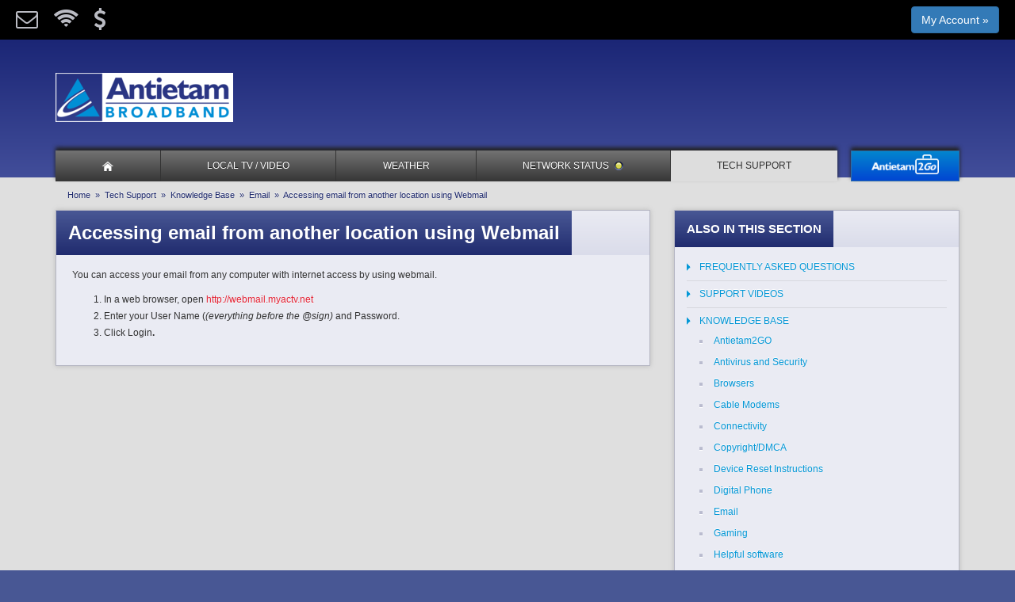

--- FILE ---
content_type: text/html; charset=UTF-8
request_url: https://myactv.net/tech-support/knowledge-base-article.php?article_id=24
body_size: 15669
content:

<!DOCTYPE html>
<html lang="en-US">

<head>

            <title>Antietam Broadband - High Speed Cable Internet ISP - Hagerstown / Washington County, MD</title>
    
    <!-- Meta information -->
    <meta charset="utf-8">
    <meta name="viewport" content="width=device-width, initial-scale=1.0">
    <meta name="keywords" content="Antietam Broadband,ISP,cable,broadband,fiber,cable internet">
    <meta property="og:site_name" content="AntietamBroadband.net" />

    
    
    
            <meta name="description" content="Antietam Broadband is one of the fastest home Internet services you can get. It delivers the full power of the Internet - incredible multimedia, streaming music, and unlimited possibilities for fun, learning, and communication - to your computer using a cable wire instead of a phone line.">
    
    <!-- Stylesheets -->
    <link rel="stylesheet" href="https://maxcdn.bootstrapcdn.com/bootstrap/3.3.7/css/bootstrap.min.css" integrity="sha384-BVYiiSIFeK1dGmJRAkycuHAHRg32OmUcww7on3RYdg4Va+PmSTsz/K68vbdEjh4u" crossorigin="anonymous">
    <link rel="stylesheet" type="text/css" href="https://maxcdn.bootstrapcdn.com/font-awesome/4.7.0/css/font-awesome.min.css">
    <link rel="stylesheet" type="text/css" href="/css/common.css?nocache=20230213">
    <link rel="stylesheet" type="text/css" href="/css/home.css?nocache=20230213">
    <link rel="stylesheet" type="text/css" href="/css/inside.css?nocache=20230213">
    <link rel="stylesheet" type="text/css" href="/css/widgets.css?nocache=20230213">
    <link rel="stylesheet" type="text/css" href="/css/topbar.css?nocache=20230213">
    <link rel="stylesheet" href="https://cdnjs.cloudflare.com/ajax/libs/magnific-popup.js/1.1.0/magnific-popup.min.css" integrity="sha512-+EoPw+Fiwh6eSeRK7zwIKG2MA8i3rV/DGa3tdttQGgWyatG/SkncT53KHQaS5Jh9MNOT3dmFL0FjTY08And/Cw==" crossorigin="anonymous" referrerpolicy="no-referrer" />
    
    <link href="/favicon.ico" rel="shortcut icon">

    <!-- IE10 viewport hack for Surface/desktop Windows 8 bug -->
  <!--  <link href="https://maxcdn.bootstrapcdn.com/css/ie10-viewport-bug-workaround.css" rel="stylesheet"> -->

    <!-- Javascript libraries -->
    <script src="https://ajax.googleapis.com/ajax/libs/jquery/3.1.1/jquery.min.js"></script>
    <script src="https://maxcdn.bootstrapcdn.com/bootstrap/3.3.7/js/bootstrap.min.js" integrity="sha384-Tc5IQib027qvyjSMfHjOMaLkfuWVxZxUPnCJA7l2mCWNIpG9mGCD8wGNIcPD7Txa" crossorigin="anonymous"></script>
<!--    <script src="https://cdnjs.cloudflare.com/ajax/libs/magnific-popup.js/1.1.0/jquery.magnific-popup.min.js" integrity="sha512-IsNh5E3eYy3tr/JiX2Yx4vsCujtkhwl7SLqgnwLNgf04Hrt9BT9SXlLlZlWx+OK4ndzAoALhsMNcCmkggjZB1w==" crossorigin="anonymous" referrerpolicy="no-referrer"></script>
-->
    <!-- HTML5 shim and Respond.js for IE8 support of HTML5 elements and media queries -->
    <!--[if lt IE 9]>
    <script src="https://oss.maxcdn.com/html5shiv/3.7.3/html5shiv.min.js"></script>
    <script src="https://oss.maxcdn.com/respond/1.4.2/respond.min.js"></script>
    <![endif]-->

    <!-- doubleclick
    <script type='text/javascript'>
        var googletag = googletag || {};
        googletag.cmd = googletag.cmd || [];
        (function() {
            var gads = document.createElement('script');
            gads.async = true;
            gads.type = 'text/javascript';
            var useSSL = 'https:' == document.location.protocol;
            gads.src = (useSSL ? 'https:' : 'http:') +
                '//www.googletagservices.com/tag/js/gpt.js';
            var node = document.getElementsByTagName('script')[0];
            node.parentNode.insertBefore(gads, node);
        })();

        googletag.cmd.push(function() {
            googletag.defineSlot('/172434654/sci.antietam', [[728, 90]], 'div-gpt-ad-1460481366996-0').setTargeting('pos',['t']).addService(googletag.pubads());
            googletag.defineSlot('/172434654/sci.antietam', [[300, 250], [300, 600]], 'div-gpt-ad-1460481366996-1').setTargeting('pos',['1']).addService(googletag.pubads());
            googletag.defineSlot('/172434654/sci.antietam', [[300, 250], [300, 600]], 'div-gpt-ad-1460481366996-2').setTargeting('pos',['2']).addService(googletag.pubads());
            googletag.defineSlot('/172434654/sci.antietam', [[728, 90]], 'div-gpt-ad-1460481366996-3').setTargeting('pos',['b']).addService(googletag.pubads());
            googletag.pubads().enableSingleRequest();
            googletag.enableServices();
        });
    </script>
-->

</head>

<body>



  <div class="rocket-topbar">

    <div class="row">

      <div class="col-md-7 text-center text-md-left rocket-topbar-leftcol">
        <ul class="rocket-icons">
          <li><a target="_top" href="https://webmail.myactv.net/" title="Access Your Email" alt="Access Your Email"><i class="fa fa-envelope-o fa-2x" aria-hidden="true"></i></a></li>
          <li><a target="_top" href="https://www.antietambroadband.com/internet/wifi-hotspots-map" title="Find an Antietam Broadband community WiFi Hotspot" alt="Find an Antietam Broadband community WiFi Hotspot"><i class="fa fa-wifi fa-2x" aria-hidden="true"></i></a></li>
          <li><a target="_top" href="https://ecomm.antietambroadband.com/Antietam-CSM/" title="View / Pay Your Bill" alt="View / Pay Your Bill"><i class="fa fa-usd fa-2x" aria-hidden="true"></i></a></li>
        </ul>
      </div>

      <div class="col-md-5 rocket-topbar-rightcol text-center text-md-right">
        <a class="btn btn-primary btn-my-account" target="_top" href="https://account.myactv.net">My Account »</a>
      </div>

    </div>


  </div>


<!-- old topbar
<iframe
        id="topbar"
        src="https://myservices.myactv.net/header3?originURL=https%3A%2F%2Fmyactv.net%2Ftech-support%2Fknowledge-base-article.php%3Farticle_id%3D24&simulate=0"
style="position: absolute; top: 0; width: 100%; height: 50px; z-index: 9999; border: 0; overflow: hidden; "
></iframe>
-->



<header>

    <div class="container">


    </div><!-- /.container -->

    <nav class="navbar navbar-myactv">

        <div class="container">
            <div class="row">

                <div class="col-md-4 col-logo">

                    <a href="/"><img id="logo" src="/images/logos/antietam-broadband-logo.png" alt="Antietam Broadband logo" height="77" width="224" /></a><br/>

                </div>

                <div class="col-md-8 col-banner visible-lg">

                    <!-- NEW BANNER CODE -->
                                        <div id="banner-container">

                      <!-- /172434654/sci.antietam top 728x90-->
                      <div id='div-gpt-ad-1460481366996-0'>
                          <script type='text/javascript'>googletag.cmd.push(function() { googletag.display('div-gpt-ad-1460481366996-0'); });</script>
                      </div>

                    </div>

                </div><!-- /.col -->

            </div><!-- /.row -->

        </div>

        <div class="navbar-header">
            <button type="button" class="navbar-toggle collapsed pull-left" data-toggle="collapse" data-target="#primarynavlinks" aria-expanded="false" aria-controls="navbar">
                <span class="sr-only">Toggle navigation</span>
                <span class="icon-bar"></span>
                <span class="icon-bar"></span>
                <span class="icon-bar"></span>
            </button>
            <a class="navbar-myaccount collapsed pull-right hidden" href="https://idp.myactv.net/idp/Authn/UserPassword"><i class="fa fa-user" aria-hidden="true"></i></a>
        </div>
        <!-- Collection of nav links and other content for toggling -->
        <div id="primarynavlinks" class="collapse navbar-collapse">
            <ul>
                <li id="nav-home"><a title="Home" href="/"><img src="/images/btn_nav_home.png" alt="Home" width="15" height="12"></a></li>
                <li id="nav-tvvideo"><a title="Local TV/Video" href="/tv-video/">Local TV / Video</a></li>
                <li id="nav-weather"><a title="Weather" href="/weather/">Weather</a></li>
               <!-- <li id="nav-locallinks"><a title="Local Links" href="/local-links/">Local Links</a></li> -->
                <li id="nav-networkstatus"><a title="Network Status" href="/network-status/">Network Status<img src="/images/icon-networkstatus-yellow.png" alt="Partial Outage" /></a></li>
                <li id="nav-techsupport" class="active"><a title="Technical Support" href="/tech-support/">Tech Support</a></li>
            </ul>
            <a id="nav-antietam2go" title="Antietam2Go - watch your favorite networks and shows online!" class="btn btn-primary" href="/antietam2go/" rel="noopener"><img src="/images/logos/logo-antietam2go-nav-sm.png" alt="Antietam2Go - watch your favorite networks and shows online!"></a>
        </div>
    </nav>

</header>

<div id="breadcrumbs"><div class="container"><a href="/">Home</a>&nbsp;&nbsp;&#187;&nbsp;&nbsp;<a href="index.php">Tech Support</a>&nbsp;&nbsp;&#187;&nbsp;&nbsp;<a href="knowledge-base.php">Knowledge Base</a>&nbsp;&nbsp;&#187;&nbsp;&nbsp;<a href="knowledge-base-category.php?category_id=14">Email</a>&nbsp;&nbsp;&#187;&nbsp;&nbsp;Accessing email from another location using Webmail</div></div>

<main>
    <div class="container">

        

<div class="row">

	<div class="col-md-8">

		<div class="newbox newbox-lg kb-article">

			<h1 class="newbox-title"><span>Accessing email from another location using Webmail</span></h1>

			
			<p>You can access your email from any computer with internet access by using webmail.</p>

<ol>
	<li>In a web browser, open <a href="http://webmail.myactv.net" target="_blank">http://webmail.myactv.net</a></li>
	<li>Enter&nbsp;your User Name (<em>(everything before the @sign)</em>&nbsp;and Password.&nbsp;&nbsp;&nbsp;</li>
	<li>Click<strong> </strong>Login<strong>.</strong></li>
</ol>

		</div><!-- /.newbox -->

		<p>&nbsp;</p>

	</div><!-- /.col -->

	<div class="col-md-4">

		<div class="newbox newbox-sm">

			<h2 class="newbox-title"><span>Also In This Section</span></h2>

			<ul class="inside-subnav">
	<li><a href="faq.php">Frequently Asked Questions</a></li>
	<li><a href="support-videos.php">Support Videos</a></li>
	<li>
		<a href="knowledge-base.php">Knowledge Base</a>
		<ul class="inside-subnav-level2"><li><a href="knowledge-base-category.php?category_id=28">Antietam2GO</a></li><li><a href="knowledge-base-category.php?category_id=19">Antivirus and Security</a></li><li><a href="knowledge-base-category.php?category_id=15">Browsers</a></li><li><a href="knowledge-base-category.php?category_id=24">Cable Modems</a></li><li><a href="knowledge-base-category.php?category_id=13">Connectivity</a></li><li><a href="knowledge-base-category.php?category_id=32">Copyright/DMCA</a></li><li><a href="knowledge-base-category.php?category_id=33">Device Reset Instructions</a></li><li><a href="knowledge-base-category.php?category_id=31">Digital Phone</a></li><li><a href="knowledge-base-category.php?category_id=14">Email</a></li><li><a href="knowledge-base-category.php?category_id=16">Gaming</a></li><li><a href="knowledge-base-category.php?category_id=21">Helpful software</a></li><li><a href="knowledge-base-category.php?category_id=18">Networking</a></li><li><a href="knowledge-base-category.php?category_id=27">Self-Care Portal</a></li><li><a href="knowledge-base-category.php?category_id=25">Spam Control</a></li><li><a href="knowledge-base-category.php?category_id=22">Speed</a></li><li><a href="knowledge-base-category.php?category_id=20">Webspace</a></li></ul>	</li>
</ul>
		</div><!-- /.newbox -->

	</div><!-- /.col -->

</div><!-- /.row -->


</div><!-- /.container -->
</main>


<!-- div id="footer-container" class="container" -->
<footer>

    <div class="container">

        <div class="row">

            <div class="col-sm-6">

                <h4>Company</h4>

                <p id="footer-contact"><strong>Antietam Broadband</strong><br>
                    1000 Willow Circle<br />
                    Hagerstown, MD 21740<br>
                    <strong>P:</strong> (301) 797-5000</p>

                <h4>Legal</h4>

                <p>Copyright &#169; Antietam Broadband. All rights reserved.</p>
                <p><a href="/legal/">Terms of Use</a></p>
                <p><a href="http://www.antietambroadband.com/legal-terms">Policies and Procedures</a></p>

            </div>

            <div class="col-sm-6">

                <h4>Find &amp; Connect</h4>

                <ul id="social">
                    <li>
                        <div class="social-title pull-left">Antietam product updates and specials</div>
                        <div class="social-buttons-container-1 pull-right">
                            <a href="http://twitter.com/AntietamBB" target="_blank" title="Twitter"><img src="../images/btn-social-twitter.png" alt="Twitter" /></a>
                        </div>
                        <div class="clearer"></div>
                    </li>

                    <li>
                        <div class="social-title pull-left">Inside Sports</div>
                        <div class="social-buttons-container-2 pull-right">
                            <a href="http://www.facebook.com/pages/Inside-Sports/61014671756" target="_blank" title="Facebook"><img src="../images/btn-social-facebook.png" alt="Facebook" /></a><a href="http://www.twitter.com/InsideSportsOL" target="_blank" title="Twitter"><img src="../images/btn-social-twitter.png" alt="Twitter" /></a>
                        
                        </div>
                        <div class="clearer"></div>
                    </li>

                    <li>
                        <div class="social-title pull-left">Historic Homes of Washington County</div>
                        <div class="social-buttons-container-2 pull-right">
                            <a href="http://www.facebook.com/pages/Historic-Homes-of-washington-County/118131502751?ref=ss" target="_blank" title="Facebook"><img src="../images/btn-social-facebook.png" alt="Facebook" /></a><a href="http://www.twitter.com/HistoricHomesWc" target="_blank" title="Twitter"><img src="../images/btn-social-twitter.png" alt="Twitter" /></a>
                        </div>
                        <div class="clearer"></div>
                    </li>

                    <li>
                        <div class="social-title pull-left">Civil War in Washington County</div>
                        <div class="social-buttons-container-1 pull-right">
                            <a href="http://www.facebook.com/TheCivilWarInWashingtonCounty" target="_blank" title="Facebook"><img src="../images/btn-social-facebook.png" alt="Facebook" /></a>
                        </div>
                        <div class="clearer"></div>
                    </li>

                </ul>

            </div>

            
        </div><!-- /.row -->

        
    </div><!-- /.container -->

</footer>

<!-- jQuery plugins -->
<script type="text/javascript" src="/js/verticalCenterImage.js"></script>

<!-- IE10 viewport hack for Surface/desktop Windows 8 bug -->
<script src="https://maxcdn.bootstrapcdn.com/js/ie10-viewport-bug-workaround.js"></script>

<!-- 

<!-- Global site tag (gtag.js) - Google Analytics --> 
<script async src="https://www.googletagmanager.com/gtag/js?id=UA-74160907-5"></script>

<script>

  window.dataLayer = window.dataLayer || [];

  function gtag(){dataLayer.push(arguments);}

  gtag('js', new Date());

  gtag('config', 'UA-74160907-5');

</script>



<script src="/js/resizeTopBarOnMenuOpenClose.js"></script>

</body>
</html>


--- FILE ---
content_type: text/css
request_url: https://myactv.net/css/common.css?nocache=20230213
body_size: 25851
content:
/******************

GLOBALS - GENERAL

 *******************/
body {
    background: #485794; /* Old browsers */
    padding: 0;
    margin: 0;

    font-family: Arial,Helvetica,sans-serif;
}

img {
    border: 0;
    outline: 0;
}

a {
    outline: 0;
}

fieldset {
    border: 0;
    padding: 0;
    margin: 0;
    outline: 0;
}

/******************

GLOBALS - FORM ELEMENTS

 *******************/
input[type=text] {
    height: 36px;
    line-height: 36px;
    margin: 0;
    padding: 0 0 0 10px;
    color: #333;
    font-size: 12px;
    letter-spacing: -1px;
    border: none;
    outline-color:#3a8afb;
}

input[type=submit] {

    margin: 0;
    padding: 0;

    width: 76px;
    height: 36px;
    line-height: 36px;
    /* background: transparent url('../images/bg-input-button.png'); */
    background-color: #3783ED;
    border: 1px solid #3783ED;
    border-radius: 3px;
    color: #fff;
    font-weight: bold;
    font-size: 12px;
    text-transform: uppercase;
    text-shadow: 0px -1px 1px #666;
    vertical-align: top;

}

input[type=submit]:hover {
    cursor: pointer; /* Fix for Safari */
}

/******************

USEFUL CLASSES

 *******************/
.clearer { clear: both; }
.bold { font-weight: bold; }
/* .center { text-align: center !important; } */

/* Lifted from Bootstrap 4 alpha, but breakpoints were changed */
.text-xs-left{ text-align:left!important}
.text-xs-right{text-align:right!important}
.text-xs-center{text-align:center!important}

@media (min-width:768px){
    .text-sm-left{text-align:left!important}
    .text-sm-right{text-align:right!important}
    .text-sm-center{text-align:center!important}
}

@media (min-width:992px){
    .text-md-left{text-align:left!important}
    .text-md-right{text-align:right!important}
    .text-md-center{text-align:center!important}
}

@media (min-width:1200px){
    .text-lg-left{text-align:left!important}
    .text-lg-right{text-align:right!important}
    .text-lg-center{text-align:center!important}
}

.width-643 { width: 643px; }
.width-298 { width: 298px; }
.width-20-percent { width: 20%; }
.width-60-percent { width: 60%; }

.margin-top-25 { margin-top: 25px; }

.margin-right-3 { margin-right: 3px; }
.margin-right-8 { margin-right: 8px; }
.margin-right-13 { margin-right: 13px; }
.margin-right-19 { margin-right: 19px; }
.margin-right-25 { margin-right: 25px; }
.margin-right-30 { margin-right: 30px; }

.margin-bottom-0 { margin-bottom: 0 }
.margin-bottom-10 { margin-bottom: 10px; }
.margin-bottom-15 { margin-bottom: 15px; }
.margin-bottom-25 { margin-bottom: 25px; }

.margin-left-25 { margin-left: 25px; }

.padding-left-0 { padding-left: 0; }
.padding-right-0 { padding-right: 0; }

div.rule {
    width: 100%;
    height: 36px;
    background: transparent url('../images/bg-rule.png') repeat-x 0 17px;
}


@media screen and (max-width: 768px) { .text-center-xs { text-align: center; } }

/******************

TOPBAR

 *******************/
.topbar {
  background-color: #000;
  padding: 15px;
  text-align: right;
}

/******************

HEADER / MASTHEAD AREA

 *******************/
#topbar {
  display: block;
  background-color: #000;


}

@media screen and (max-width:782px) {
	#topbar {
		height: 100px;
	}
}

header {
    /* height: 171px; */

    margin-top: 50px;
    background: -moz-linear-gradient(top,  #1b2676 0%, #424e9a 100%); /* FF3.6-15 */
    background: -webkit-linear-gradient(top,  #1b2676 0%,#424e9a 100%); /* Chrome10-25,Safari5.1-6 */
    background: linear-gradient(to bottom,  #1b2676 0%,#424e9a 100%); /* W3C, IE10+, FF16+, Chrome26+, Opera12+, Safari7+ */
    filter: progid:DXImageTransform.Microsoft.gradient( startColorstr='#1b2676', endColorstr='#424e9a',GradientType=0 ); /* IE6-9 */
}


@media screen and (max-width: 991px) {
	header {
		margin-top: 120px;	
	}
}


header .col-logo,
header .col-banner {
    margin-bottom: 14px;
}

.col-logo span {
    color: #fff;
    text-transform: uppercase;
    font-size: 9px;
}

.col-logo span a {
    color: #e9dfbf;
}

.col-logo span a:hover {
    color: #6e99ff;
}

#logo {
    width: 224px;
    height: 77px;
    border: 0;
    outline: 0;
    margin: 30px 0 4px 0;
}

@media screen and (max-width:767px) {
    #logo { margin-top: 13px;
    }
}

#banner-container {
    float: right;
    overflow: hidden;
    text-align: right;
    margin-top: 22px;
}

@media screen and (min-width:992px) and (max-width:1014px) {
    header .col-logo { /* padding-left: 10px; */ }
    header .col-banner { /* padding-right: 10px; */ }
}

@media screen and (max-width:991px) {

    header .col-logo {
        /* padding-left: 15px; */
        text-align: center;
    }

    header .col-banner {
        /* padding-right: 15px; */
    }

}


/******************
MAIN NAV BAR (NEW RESPONSIVE)
*******************/
.navbar-myactv {
    border-radius: 0;
    border: 0;
    position: relative;
    top: 0;
    max-width: 1170px;
    margin: 0 auto;
    padding-top: 5px;
    padding-bottom: 5px;
}

.navbar-myactv .navbar-collapse {
    position: relative;
    top: 0;
    list-style-type: none;
    margin-bottom: 0;
    padding: 0;
}

@media screen and (min-width: 768px) {
  .navbar-myactv .navbar-collapse { top: 10px; }
  .navbar-myactv .navbar-collapse ul { float: left; width: 86.5%; }
  a#nav-antietam2go { float: right; }
}

.navbar-myactv .navbar-collapse ul {
    display: flex;
    padding-left: 0;
    padding-right: 0;
    margin: 0;
    box-shadow: 0px -4px 5px 0px rgba(34,34,34,1);
    background: #737373; /* Old browsers */
    background: -moz-linear-gradient(top,  #737373 0%, #363636 100%); /* FF3.6-15 */
    background: -webkit-linear-gradient(top,  #737373 0%,#363636 100%); /* Chrome10-25,Safari5.1-6 */
    background: linear-gradient(to bottom,  #737373 0%,#363636 100%); /* W3C, IE10+, FF16+, Chrome26+, Opera12+, Safari7+ */
    filter: progid:DXImageTransform.Microsoft.gradient( startColorstr='#737373', endColorstr='#363636',GradientType=0 ); /* IE6-9 */
}

.navbar-myactv .navbar-collapse ul li {
    display: flex;
    flex-grow: 1;
    text-transform: uppercase;
    font-weight: 500;
    border-left: thin solid #333;
    font-size: 12px;
    text-shadow: 0px -1px #222;
    text-align: center;
}

a#nav-antietam2go {
  background: -moz-linear-gradient(top,  #0386ce 0%, #0146d2 100%); /* FF3.6-15 */
  background: -webkit-linear-gradient(top,  #0386ce 0%,#0146d2 100%); /* Chrome10-25,Safari5.1-6 */
  background: linear-gradient(to bottom,  #0386ce 0%,#0146d2 100%); /* W3C, IE10+, FF16+, Chrome26+, Opera12+, Safari7+ */
  filter: progid:DXImageTransform.Microsoft.gradient( startColorstr='#0386ce', endColorstr='#0146d2',GradientType=0 ); /* IE6-9 */
  box-shadow: 0px -4px 5px 0px rgba(34,34,34,1);
  border-radius: 0;
  padding: 6px 25px;
}

a#nav-antietam2go img {
  width: 100%;
  height: auto;
  max-width: 85px;
  position: relative;
  top: -2px;
}

@media screen and (min-width:767px) {
    .navbar-myactv .navbar-myaccount {
        display: none;
    }

}

@media screen and (min-width:768px) and (max-width:841px) {

    .navbar-myactv .navbar-collapse ul {
      width: 83%;
    }

    .navbar-myactv .navbar-collapse ul li {
        font-size: 11px;
    }

    a#nav-antietam2go {
      padding-left: 20px;
      padding-right: 20px;
    }
}

@media screen and (min-width:842px) and (max-width:1031px) {

    .navbar-myactv .navbar-collapse ul {
      width: 84%;
    }

    .navbar-myactv .navbar-collapse ul li {
        font-size: 11px;
    }

    a#nav-antietam2go {
      padding-left: 20px;
      padding-right: 20px;
    }
}

.navbar-myactv .navbar-header {
    background: #737373; /* Old browsers */
    background: -moz-linear-gradient(top,  #737373 0%, #363636 100%); /* FF3.6-15 */
    background: -webkit-linear-gradient(top,  #737373 0%,#363636 100%); /* Chrome10-25,Safari5.1-6 */
    background: linear-gradient(to bottom,  #737373 0%,#363636 100%); /* W3C, IE10+, FF16+, Chrome26+, Opera12+, Safari7+ */
    filter: progid:DXImageTransform.Microsoft.gradient( startColorstr='#737373', endColorstr='#363636',GradientType=0 ); /* IE6-9 */
}

.navbar-myactv .navbar-toggle {
    position: static;
    border-radius: 0;
    width: auto;
    color: #ddd;
    font-size: 12px;
    text-transform: uppercase;
    text-shadow: 0px -1px #222;
    border-bottom: 0;
    margin-left: 8px;
}

.navbar-myactv .navbar-myaccount {
    color: #ddd;
    font-size: 24px;
    text-shadow: 0px -1px #222;
    border-bottom: 0;
    margin-right: 18px;
    padding-top: 8px;
}

.navbar-myactv .navbar-toggle span {
    background-color: #ddd;
}

.navbar-myactv .navbar-collapse ul li.active {
    background-color: #ddd;
    text-shadow: none;
    box-shadow: none;
}

.navbar-myactv .navbar-collapse ul li:hover:not(.active) {
    background: #909090; /* Old browsers */
    background: -moz-linear-gradient(top,  #909090 0%, #444444 100%); /* FF3.6-15 */
    background: -webkit-linear-gradient(top,  #909090 0%,#444444 100%); /* Chrome10-25,Safari5.1-6 */
    background: linear-gradient(to bottom,  #909090 0%,#444444 100%); /* W3C, IE10+, FF16+, Chrome26+, Opera12+, Safari7+ */
    filter: progid:DXImageTransform.Microsoft.gradient( startColorstr='#909090', endColorstr='#444444',GradientType=0 ); /* IE6-9 */
}

.navbar-myactv .navbar-collapse ul li:first-of-type {
    border-left: 0;
}

.navbar-myactv .navbar-collapse ul li a {
    width: 100%;
    color: #fff;
    line-height: 39px;
    text-decoration: none !important;
    text-align: center;
    padding: 12px 0;
    padding: 0;
    display: inline-block;
}

.navbar-myactv .navbar-collapse ul li.active a {
    color: #333;
}

.navbar-myactv #nav-networkstatus img { margin-left: 7px; }

@media screen and (max-width:767px) {

    .navbar-myactv { padding-bottom: 0; }

    .navbar-myactv.top {
        position: static;
        top: auto;
    }

    .navbar-myactv.top .navbar-header {
        position: absolute;
        top: 0;
        z-index: 9999;
        width: 100%;
    }

    .navbar-myactv.top .navbar-collapse {
        position: absolute;
        top: 49px;
        width: 100%;
        z-index: 9999;
    }

    .navbar-myactv .navbar-collapse ul {
        display: block;
        background-color: #444;
    }
    .navbar-myactv .navbar-collapse ul li {
        display: block;
        width: 100%;
        border-left: 0;
        border-bottom: thin solid #333;
    }

    .navbar-myactv .navbar-collapse ul li a {
        display: block;
        padding-left: 0;
        padding-right: 0;
        width: 100%;
    }

    .navbar-myactv .navbar-collapse ul li a:hover {
        background-color: #555 !important;
    }

    .navbar-myactv .navbar-collapse ul li.active {
        background-color: #555 !important;
    }

    .navbar-myactv .navbar-collapse ul li.active a {
        color: #fff !important;
    }

    /* Display light-on-dark home image on collapsed mobile menu */
    #nav-home a {
        background: transparent url('/images/btn_nav_home.png') no-repeat center center;
    }
    #nav-home a img {
        visibility: hidden;
    }

    a#nav-antietam2go {
      width: 100%;
    }
}


@media screen and (min-width: 1200px) {
    .navbar-myactv .navbar-collapse {
        margin-left: 15px;
        margin-right: 15px;
    }
}


/******************
BREADCRUMBS
*******************/
#breadcrumbs {
    background-color: #dfdfdf;
    font-size: 11px;
    color: #1e296c;
    padding: 15px 0 11px 30px;
    text-shadow: 0px -1px 1px #fff;
}

@media screen and (max-width: 991px) {
    #breadcrumbs {
        padding-left: 0px;
    }
}

#breadcrumbs a,#content #breadcrumbs a:visited {
    color: #1e296c;
    text-decoration: none;
}

#breadcrumbs a:hover {
    text-decoration: underline;
}



/******************
BODY CONTENT AREA (NEW)
*******************/
main {
    background-color: #dfdfdf;
    font-size: 12px;
    line-height: 21px;
    color: #333;
    padding-bottom: 20px;
}

main h2,
main h3 {
    color: #1e296c;
    text-shadow: 0px 1px 0 #fff;
}

main h5 {
    font-size: 13px;
    color: #333;
    font-weight: bold;
}

main a {
    color: #e42233;
    text-shadow: 0px 1px 0 #fff;
}

/*  BULLET LIST */
main ul.bulletlist {
    margin: 0;
    padding: 0;
    list-style-type: none;
}

main ul.bulletlist li {
    margin: 0;
    padding: 0 0 6px 18px;
    background: transparent url('../images/bg-bulletlist-li.png') no-repeat 0 9px;
    line-height: 18px;
}

main ul.bulletlist li a {
    text-decoration: underline;
}

/* Use this style for the "more [xxxx]" links which appear below some lists and things */
div.readmore {
    text-align: right;
    background: transparent url('../images/bg-bulletlist-readmore.png') no-repeat right;
    padding: 0 9px 0 0;
    margin: 2px 0 0 0;
}

div.readmore a {
    color: #3379dc !important;
}

/*  VIDEO THUMBNAILS */
.col-videothumb-container {
    background-color: #fff;
}

.videothumb-container {
    /* width: 195px; */
    width: 100%;
    padding-bottom: 75%;
    margin-bottom: 10px;
}

.videothumb-container a {
    display: block;
    /* width: 195px; */
    /* height: 146px; */
    width: 100%;
    padding-bottom: 75%;
    background-size: cover;
    background-position: center;
    position: relative;
}

.videothumb-container img {
    position: absolute;
    right: 0;
    bottom: 0;
}


.videothumb-container img.ytplay {
    top: 57px;
    left: 75px;
    right: auto;
    bottom: auto;
}

.videothumb-caption {
    margin-top: 4px;
    text-align: center;
    line-height: 18px;
    text-shadow: 0px -1px 1px #fff;
}

.col-antietam2go {
    padding-bottom: 40px;
}
.col-antietam2go a {
    display: block;
}

.antietam2go-title {
    margin-top: 8px;
    font-size: 15px;
}


/*  TABLES  */
#content table {
    width: 100%;
    font-size: 12px;

    border: 1px solid #cfd0d8;
    border-collapse: collapse;
}

#content table thead th {
    text-align: left;
    background: transparent url('../images/bg-content-table-thead-th.png') repeat-x;
    padding: 7px 12px 8px 12px;
}

#content table tbody tr {
    background-color: #fafafc;  /* default row color  */
}

#content table tbody tr:nth-child(odd) {
    background-color: #f3f3f8;  /* every other row will use this background color, in browsers which support the nth-child pseudoselector  */
}

#content table tbody td {
    padding: 7px 12px 8px 12px;
    border-bottom: 1px solid #cfd0d8;
}

/******************
BOXES (NEW)
Use these classes in a manner similar to Bootstrap classes.
.newbox is the base class, and newbox-sm or newbox-lg are modifier classes
 *******************/
.newbox {
    border: 1px solid #b5b6c3;
    box-shadow: 0 0 6px #bababa;
    background-color: #eaebf3;
    margin-bottom: 15px;
}

/*  Add the class "lightbg" if you want a whitish background instead */
.newbox .lightbg {
    background-color: #f3f3f8;
}

.newbox-sm { padding: 15px; }
.newbox-lg { padding: 20px; }

.newbox-title
{
    color: #fff;
    font-weight: bold;
    background: #eaebf3; /* Old browsers */
    background: -moz-linear-gradient(top,  #eaebf3 0%, #dadcea 100%); /* FF3.6-15 */
    background: -webkit-linear-gradient(top,  #eaebf3 0%,#dadcea 100%); /* Chrome10-25,Safari5.1-6 */
    background: linear-gradient(to bottom,  #eaebf3 0%,#dadcea 100%); /* W3C, IE10+, FF16+, Chrome26+, Opera12+, Safari7+ */
    filter: progid:DXImageTransform.Microsoft.gradient( startColorstr='#eaebf3', endColorstr='#dadcea',GradientType=0 ); /* IE6-9 */
    text-shadow: none !important;
    margin-bottom: 15px;
}

.newbox-title span {
    background: #495895; /* Old browsers */
    background: -moz-linear-gradient(top,  #495895 0%, #202b6e 100%); /* FF3.6-15 */
    background: -webkit-linear-gradient(top,  #495895 0%,#202b6e 100%); /* Chrome10-25,Safari5.1-6 */
    background: linear-gradient(to bottom,  #495895 0%,#202b6e 100%); /* W3C, IE10+, FF16+, Chrome26+, Opera12+, Safari7+ */
    filter: progid:DXImageTransform.Microsoft.gradient( startColorstr='#495895', endColorstr='#202b6e',GradientType=0 ); /* IE6-9 */
    padding: 15px;
    display: inline-block;
    text-shadow: none !important;
}

h2.newbox-title a { color: #fff; }

.newbox-brand {
    margin-right: 20px;
    text-transform: none;
}

.newbox-brand, .newbox-brand a { color: #323f7f !important; }

h1.newbox-title { font-size: 24px; }
h2.newbox-title {
    font-size: 15px;
    text-transform: uppercase;
}


/* Adjust margins for small vs. large boxes */
.newbox-lg .newbox-title { margin: -20px -20px 15px -20px; }
.newbox-sm .newbox-title { margin: -15px -15px 15px -15px; }

/******************
BOXES (OLD)
 *******************/
.box {

    border: 1px solid #b5b6c3;
    box-shadow: 0 0 6px #bababa;
    background-color: #eaebf3;
    margin-bottom: 15px;
    overflow: hidden;

    background-color: #0f0 !important;
}

/*  Use the class "box lightbg" if you want a whitish background instead */
.box .lightbg {
    background-color: #f3f3f8;
}


/* H1 HEADINGS */
.box h1.newbox-title {

    padding: 0;
    margin: 0;

    height: 57px;
    background: transparent url('../images/bg-box-h1.png') repeat-x;

    position: relative;

}

.box h1.newbox-title span {

    font-size: 24px;
    color: #fff !important;

    display: inline-block;

    height: 57px;
    line-height: 57px;

    background: transparent url('../images/bg-box-h1-span.png') repeat-x;
    vertical-align: middle;
    padding: 0 20px;

    zoom:1; *display: inline; _height: 57px; /* forces inline-block to work in IE6 and 7 - see http://flipc.blogspot.com/2009/02/damn-ie7-and-inline-block.html */
}

.box h1.newbox-title img {
    margin-right: 20px;
}

/* H2 HEADINGS */
.box h2.newbox-title {

    color: #fff;
    padding: 0;
    margin: 0;

    height: 41px;
    background: transparent url('../images/bg-box-h2.png') repeat-x;

}

/* By default, span has no background image, blue type, and uppercase letters */
.box h2.newbox-title span {

    display: inline-block;

    height: 41px;
    line-height: 41px;

    vertical-align: middle;
    padding: 0 15px;

    zoom:1; *display: inline; _height: 57px; /* forces inline-block to work in IE6 and 7 - see http://flipc.blogspot.com/2009/02/damn-ie7-and-inline-block.html */
}

/* For a heading with a blue background, white 15pt type, and uppercase letters apply the .bluebg class.  Yes, I realize that's not entirely semantic */
.box h2.newbox-title span.bluebg {
    background: transparent url('../images/bg-box-h2-span.png') repeat-x;
    color: #fff !important;
    text-transform: uppercase;
    font-size: 15px;
    text-shadow: none !important;
}

/* For a heading with a transparent background and blue 18pt type, apply the .nobg class.  Yes, I realize that's not entirely semantic */
.box h2.newbox-title span.nobg {
    background: transparent url('../images/bg-box-h2-span.png') repeat-x;
    color: #1e296c !important;
    font-size: 18px;
}

.box h2.newbox-title img {
    margin-right: 15px;
}


/* apply this class inside the large box which holds all body content on the inside pages */
.boxpadding-large {
    /* padding: 20px; */
    background-color: #0f0 !important;
}

/* apply this class inside all other boxes, such as the home page boxes and the inside page subnav box */
.boxpadding-small {
    /* padding: 15px; */
    background-color: #f00 !important;
}

/* Eliminate the gap between the box heading and the first bit of content */
.boxpadding-large p:first-child,
.boxpadding-large h1:first-child,
.boxpadding-large h2:first-child,
.boxpadding-large h3:first-child,
.boxpadding-large h4:first-child,
.boxpadding-large h5:first-child,
.boxpadding-small p:first-child,
.boxpadding-small h1:first-child,
.boxpadding-small h2:first-child,
.boxpadding-small h3:first-child,
.boxpadding-small h4:first-child,
.boxpadding-small h5:first-child
{
    margin-top: 0px;
}


/******************
TABS
 *******************/
div.tabwrapper {
    display: block;
    width: 100%;
    height: 34px;
    background: transparent url('../images/bg-tab-ul.png') repeat-x bottom;
}

ul.tabs {
    height: 34px;
    list-style-type: none;
    margin: 0;
    padding: 0;
}

ul.tabs li {
    display: inline-block;
    height: 34px;

    margin-right: 2px;
    background-color: #c9cad1;

    zoom:1; *display: inline; _height: 57px; /* forces inline-block to work in IE6 and 7 - see http://flipc.blogspot.com/2009/02/damn-ie7-and-inline-block.html */
}

ul.tabs li.active {


}

ul.tabs li a {

    display: inline-block;
    height: 28px;

    margin: 0 1px;
    padding: 6px 15px 0 15px;

    color: #1e296c !important;
    font-weight: bold;
    text-transform: uppercase;
    text-decoration: none;

    background-color: transparent;
    background-image: url('../images/bg-tab-li.png');
    background-repeat: repeat-x;

    zoom:1; *display: inline; _height: 57px; /* forces inline-block to work in IE6 and 7 - see http://flipc.blogspot.com/2009/02/damn-ie7-and-inline-block.html */
}

ul.tabs li.active a {
    background-image: url('../images/bg-tab-li-active.png');
}


/******************

PAGINATION

 *******************/
ul.pagination {
    width: 100%;
    margin: 0;
    padding: 0;
    /* text-align: right; */
}

@media screen and (max-width: 768px) {
    ul.pagination {
        margin-top: 20px;
        margin-bottom: 20px;
    }
}

ul.pagination li {
    display: inline-block;
    font-size: 10px;
    text-transform: uppercase;
    font-weight: bold;
    padding: 0;

    zoom:1; *display: inline; _height: 57px; /* forces inline-block to work in IE6 and 7 - see http://flipc.blogspot.com/2009/02/damn-ie7-and-inline-block.html */
}

ul.pagination li:first-child {
    margin-right: 7px;
}

ul.pagination li:last-child {
    margin-left: 4px;
}

ul.pagination li a,
ul.pagination li a:visited
{
    color: #3379dc !important;
    text-shadow: none !important;
    background-color: transparent;
    border: 0;
    text-decoration: none;
    padding: 3px 4px;
    border-radius: 0 !important;
    float: none;
}

ul.pagination li.active a,
ul.pagination li a:hover {
    color: #fff !important;
    background-color: #1e296c;
}



/******************

FOOTER AREA

 *******************/
footer {
    padding: 30px 0;
    background: #485794; /* Old browsers */
    background: -moz-linear-gradient(top,  #222d6d 0%, #485693 100%); /* FF3.6-15 */
    background: -webkit-linear-gradient(top,  #222d6d 0%,#485693 100%); /* Chrome10-25,Safari5.1-6 */
    background: linear-gradient(to bottom,  #222d6d 0%,#485693 100%); /* W3C, IE10+, FF16+, Chrome26+, Opera12+, Safari7+ */
    filter: progid:DXImageTransform.Microsoft.gradient( startColorstr='#222d6d', endColorstr='#485693',GradientType=0 ); /* IE6-9 */
}

/*
#footer-col1,#footer-col2,#footer-col3 {
    min-height: 220px;
}
*/

footer [class^=col-] {
    text-align: center;
    /* border-right: 1px solid rgba(0,0,0,0.2); */ /* looks meh */
}

footer [class^=col-]:last-of-type {
    border-right: 0;
}

@media screen and (max-width: 1001px) {
    footer [class^=col-] {
        padding-bottom: 20px;
    }
}

footer a,footer a:visited {
    color: #f8f8fb;
    text-decoration: underline;
}

footer h4 {
    font-size: 14px;
    font-weight: bold;
    color: #f8f8fb;
    text-transform: uppercase;
}

footer h4:first-child {
    margin-top: 0;
    padding-top: 0;
}

footer p {
    font-size: 12px;
    color: #dadcea;
    font-style: normal;
    line-height: 18px;
}

footer #footer-contact {
    margin-bottom: 20px;
}

footer ul#social {
    list-style-type: none;
    width: 280px;
    margin: 0 auto;
    padding: 0;
    border-top: 1px solid #4c578f;
}

footer ul#social li {
    display: block;
    width: 100%;
    height: 42px;
    margin: 0;
    padding: 0;
    border-bottom: 1px solid #4c578f !important;
}

footer .social-title {
    font-size: 12px;
    color: #dadcea;
    margin-top: 12px;
}

footer .social-buttons-container-1,footer .social-buttons-container-2 {
    height: 26px;
    text-align: right;
    color: #dadcea;
    margin-top: 7px;
}

footer .social-buttons-container-1 {
    width: 33px;
    background: transparent url('../images/bg-social-buttons-container-1.png') no-repeat;
}

footer .social-buttons-container-2 {
    width: 54px;
    background: transparent url('../images/bg-social-buttons-container-2.png') no-repeat;
}

footer .social-buttons-container-1 img,footer .social-buttons-container-2 img {
    margin: 5px 5px 0 0;
    width: 16px;
    height: 16px;
}

footer #mailinglist,footer #mailinglist fieldset {
    border: none;
    padding: 0;
    margin: 0;
}

footer #mailinglist input[type=text] {
    width: 185px;
}

#footer-credit {
    text-align: center;
    font-size: 10px;
    font-weight: normal;
    padding-top: 18px;
}

#footer-credit a {
    /* color: #666; */
    text-decoration: none;
}

#footer-credit a span {
    text-decoration: underline;
}


--- FILE ---
content_type: text/css
request_url: https://myactv.net/css/home.css?nocache=20230213
body_size: 10388
content:
/*  SEARCH BOX  */
form.home-search {
    display: flex;
    height: 66px;
}

.home-search input[type=text] {
    /* width: 512px; */
    border: 1px solid #c8cad8;
    margin: 15px 0 0 0;
    flex: 1;
}

.home-search input[type=submit] {
    margin: 15px 0 0 5px;
}

@media screen and (max-width: 480px) {
  #home-search .nav-tabs-antietam li { font-size: 10px !important; }
}

/*  NEWS BOX  */

#home-news {
    min-height: 375px;
    /* height: 370px; */
    /* overflow: hidden; */
}

@media screen and (max-width: 767px) {
  #home-news { min-height: 550px; }
}

#home-news-topnews {
    padding-top: 16px;
}

/* This div is hidden by default */
#home-news-local {
    /* display: none; */
    padding-top: 16px;
}

/* This div is hidden by default */
#home-news-tristate {
    /* display: none; */
    padding-top: 16px;
}

#home-news-topnews-slider-container {
    /* width: 610px; */
    /* height:177px; */
}

#home-news-topnews-slider-container > div {
    /* width: 610px; */
    /* height:177px; */
    /* display:block; */
}

@media screen and (max-width: 767px) {
  #home-news-topnews-slider-container { height: 375px; }
  /* #home-news-topnews-slider-container > div { height: 250px; } */
}

#home-news-topnews-slider .item {
  min-height: 201px;
}

#home-news-topnews-slider .item h2 {
    margin: 0 0 4px 0;
    padding: 0;
    font-size: 18px;
    font-weight: bold;
}

@media screen and (max-width: 767px) {
  #home-news-topnews-slider .item h2 { margin-top: 8px; padding: 6px 0;  }
}

#home-news-topnews-slider .item p {
    margin: 0;
    padding: 0;
}

#home-news-topnews-slider .item a {
    text-decoration: underline;
}

#home-news-topnews-slider .item img {
    margin-left: auto;
    margin-right: auto;
    max-height: 200px;
}

#home-news-topnews-slider .pagination {

    /* override bootstrap defaults */
    position: relative;
    top: auto;
    right: auto;
    bottom: auto;
    left: auto;

    text-align: right;
}

@media screen and (max-width: 767px) {
  #home-news-topnews-slider .pagination { margin-top: 0; }
}

#home-news-topnews-slider .pagination li {
    margin-right: 4px;
    border: 0;
}

#home-news-topnews-slider .pagination li:first-child {
    margin-right: 4px !important;
}

#home-news-topnews-slider .pagination li:last-child {
    margin-left: 0px !important;
}

#home-support {
  /* min-height: 375px; */
}

/*  TV / VIDEO BOX  */
#home-local-video-carousel .newvideothumb .item { display: none; }
#home-local-video-carousel .newvideothumb .item.active { display: block; }

#home-local-video-carousel .newvideothumb-flex-container {
  width: 100%;
  display: -webkit-box;  /* OLD - iOS 6-, Safari 3.1-6, BB7 */
  display: -ms-flexbox;  /* TWEENER - IE 10 */
  display: -webkit-flex; /* NEW - Safari 6.1+. iOS 7.1+, BB10 */
  display: flex;         /* NEW, Spec - Firefox, Chrome, Opera */
  -webkit-box-pack: justify;
  -webkit-justify-content: space-between;
  -ms-flex-pack: justify;
  justify-content: space-between;
}

#home-local-video-carousel .newvideothumb {
  width: 23.5%;
  display: block;
  min-height: 236px;
 }

 /* Split onto two lines for mobile */
 @media screen and (max-width: 767px) {
   #home-local-video-carousel .newvideothumb-flex-container { display: block; justify-content: none;}
   #home-local-video-carousel .newvideothumb { width: 48%; }
   #home-local-video-carousel .newvideothumb:nth-child(odd) { float: left; }
   #home-local-video-carousel .newvideothumb:nth-child(even) { float: right; }
   #home-local-video-carousel .newvideothumb { min-height: 240px; }
 }

.tvprev, .tvnext {
    color: white;
    position: absolute;
    top: 35%;
    z-index: 20;
    line-height: 41px;
    width: 41px;
    text-align: center;
    cursor: pointer;
    width: 35px;
    height: 73px;
}

.tvprev {
    left: 0;
    background: url("../images/btn-home-left-default.png");
}

.tvprev:hover {
    background: url("../images/btn-home-left-hover.png");
}

.tvnext {
    right: 0;
    background: url("../images/btn-home-right-default.png");
}

.tvnext:hover {
    background: url("../images/btn-home-right-hover.png");
}

#antpod-logo {
    background: url('/images/logos/logo-antpod-small.png') no-repeat;
    display: block;
    position: absolute;
    top: 0;
    right: 0;
    height: 40px;
    width: 100px;
    background-position: center;
}

#localtvvideo h2 {
    margin-bottom: 10px;
}

#localtvvideo .readmore {
    margin-right: 10px !important;
    margin-bottom: 5px !important;
}

#networktvvideo .readmore {
    margin-right: 10px !important;
    margin-bottom: 5px !important;
}

#nettvcontainer a {
    float: left;
    display: block;
    width: 60px;
    height: 60px;
    margin: 20px 10px 15px 10px;
    background-size: cover;
    background-position: center;
}

@media screen and (max-width: 365px) {
  #home-antietam2go .newbox-brand { display: none; }
}

#home-antietam2go-logobox .col-sm-2 {
  padding-top: 15px;
  padding-bottom: 15px;
}

#home-antietam2go-logobox img {
  margin: 0 auto;
}



.home-tvgrid-item-provider {
    text-align: center;
    font-size: 13px;
    font-weight: bold;
    text-transform: uppercase;
}

.home-tvgrid-item-provider a {
    color: #e42233;
}

.videothumb-container-home {
    width: 175px;
    height: 131px;
    margin-bottom: 10px;
}

.videothumb-container-home a {
    display: block;
    width: 100%;
    height: 100%;
    position: relative;
}

.videothumb-container-home img.ytplay {
  position: absolute;
  left: 66px;
  top: 49px;
  right: auto;
  bottom: auto;
}


.home-tvgrid-item-info {
    text-align: center;
    line-height: 1.3;
    margin-bottom: 10px;
}
.home-tvgrid-item-info a {
    color: #3379dc !important;
}

#home-tv-providers-label {
    width: 65px;
    font-size: 12px;
    font-weight: bold;
    line-height: 13px;
    color: #333;
}

/*  ANTIETAM BROADBAND CONNECTION BOX  */

#home-acc h3 { font-size: 20px; font-weight: bold; margin-top: 0; }
#home-acc h4 { font-size: 18px; font-weight: bold; color: #1e296c; }

.home-acc-picbox {
  padding: 20px 15px;
  border: 1px solid #ccc;
  min-height: 152px;
}

@media screen and (max-width: 767px) {
  .home-acc-picbox { min-height: 164px; margin: 15px 0 10px 0; }
}

.home-acc.picbox h3, .home-acc-picbox h4 {
  text-shadow: 0px 1px 0 #ddd;
}

#home-acc .col-acc-picbox a:focus,
#home-acc .col-acc-picbox a:hover
{
  text-decoration: none !important;
}

.home-acc-picbox p
 {
    color: #000;
    font-size: 13px;
    text-decoration: none;
}

.home-acc-picbox p span {
  text-decoration: underline;
  padding-right: 9px;
  background: transparent url('/images/bg-readmore-red.png') no-repeat right center;
  text-shadow: 0px 1px 0 #ddd;
  color: #e42233;
}

#home-acc-ondemand {
  background-color: #D2ECF9;
  background-image: url('/images/bg-home-acc-ondemand.jpg');
  background-size: cover;
}

#home-acc-support {
  background-color: #fff;
  background-image: url('/images/bg-home-acc-support.png');
  background-size: contain;
  background-position: right bottom;
  background-repeat: no-repeat;
}

@media screen and (max-width: 767px) {
  #home-acc-support {  }
}

#col-home-acc-prodlist h4 {

  color: #323f7f;
  margin-top: 2px;
  padding-top: 0;

}

ul#home-acc-prodlist {
    list-style-type: none;
    margin: 15px 0 0 0;
    padding: 0;
    width: 100%;
}

ul#home-acc-prodlist li {
  display: block;
  float: left;
  width: 20%;
  padding-left: 54px;
  line-height: 16px;
}

ul#home-acc-prodlist li a {
  display: block;
  width: 75%;
}

@media screen and (max-width: 767px) {
  ul#home-acc-prodlist { margin: 15px auto 0 auto; width: 100%;}
  ul#home-acc-prodlist li { width: 33%; margin-bottom: 15px; min-height: 48px; }
  ul#home-acc-prodlist li a { width: 75%; }
}

@media screen and (max-width: 479px) {
  ul#home-acc-prodlist li { width: 50%; margin-bottom: 15px; min-height: 48px; }
  ul#home-acc-prodlist li a { width: 65%; }
}

#home-acc-prodlist-phone {
    background: transparent url('../images/home-actv-connection-icons/phone.png') no-repeat left top;
}

#home-acc-prodlist-tv {
    background: transparent url('../images/home-actv-connection-icons/tv.png') no-repeat left top;
}

#home-acc-prodlist-internet {
    background: transparent url('../images/home-actv-connection-icons/internet.png') no-repeat left top;
}

#home-acc-prodlist-business {
    background: transparent url('../images/home-actv-connection-icons/business.png') no-repeat left top;
}

#home-acc-prodlist-bundles {
    background: transparent url('../images/home-actv-connection-icons/bundles.png') no-repeat left top;
}


/*  LOCAL LINKS BOX  */
ul#home-local-links {
	list-style-type: none;
}
ul#home-local-links li {
	display: block;
	width: 33%;
	float: left;
}

@media screen and (max-width: 639px) {
	ul#home-local-links li { width: 50%; }
}

@media screen and (max-width: 419px) {
	ul#home-local-links li { width: 100%; }
}

#home-local-links-col1,
#home-local-links-col2,
#home-local-links-col3 {
    width: 33%;
    float: left;
}

@media screen and (max-width: 639px) {
	#home-local-links-col1,
	#home-local-links-col2,
	#home-local-links-col3 {
	    width: 50%;
	    float: left;
	}
}

form#home-local-links-search {
    display: flex;
    height: 66px;

    background-color: #f8f8fb;
}

#home-local-links-search input[type=text] {
    width: 520px;
    border: 1px solid #c8cad8;
    margin: 15px 0 0 13px;
    flex: 1;
}

#home-local-links-search input[type=submit] {
    margin: 15px 13px 0 5px;
}

/*  WEATHER BOX  */

#home-weather-alert {
    color: #b81212;
    font-weight: bold;
    background: transparent url('../images/bg-home-weather-alert.png') no-repeat 0 2px;
    padding: 0 0 10px 22px;
}

#home-weather-alert a {
    color: #3379dc;
    font-weight: normal;
}

#home-weather-current {
    text-align: center;
    font-size: 11px;
}

#home-weather-current-templarge {
    font-size: 24px;
    font-weight: bold;
}

/*  AUDIO PODCASTS BOX  */
ul#home-podcasts {
    margin: 0;
    padding: 0;
    list-style-type: none;
}

ul#home-podcasts li {
    margin: 0 0 10px 0;
    padding: 0 0 0 20px;
    line-height: 18px;
    color: #333 !important;
    background: transparent url('../images/bg-home-podcasts-li.png') no-repeat 0 2px;
}

ul#home-podcasts li:last-child {
    margin-bottom: 0;
}

ul#home-podcasts li a {
    color: #3379dc;
}


#home-sports thead th { padding-bottom: 10px; }

#home-sports tr:last-of-type div.rule {
	display: none;
}


--- FILE ---
content_type: text/css
request_url: https://myactv.net/css/inside.css?nocache=20230213
body_size: 7676
content:
/******************
INSIDE SUBNAV
*******************/

ul.inside-subnav {
    margin: 0;
    padding: 0;
    list-style-type: none;
}

ul.inside-subnav li {
    margin: 0;
    padding: 6px 16px 6px 16px;
    background: transparent url('../images/bg-inside-subnav-li.png') no-repeat 0 11px;
    border-bottom: 1px solid #d6d7de;
}

ul.inside-subnav li:first-child {
    padding-top: 0;
    background-position: 0 5px;
}

ul.inside-subnav li:last-child {
    border-bottom: none;
}

ul.inside-subnav li a,
ul.inside-subnav li a:visited
{
    color: #0397d6 !important;
    text-transform: uppercase;
    font-size: 12px;
    text-decoration: none;
    text-shadow: 0px -1px 1px #fff;
}

ul.inside-subnav li a:hover {
    color: #1e296c !important;
}

/*  Level 2 subnav links */

ul.inside-subnav-level2 {
    list-style-type: none;
    margin: 4px 0 0 0;
    padding: 0;
}

ul.inside-subnav-level2 li {
    margin: 0;
    padding: 0 0 6px 18px;
    background: transparent url('../images/bg-bulletlist-li.png') no-repeat 0 9px !important;
    border-bottom: none;
}

ul.inside-subnav-level2 li a {
    text-transform: none;
}

/******************
INSIDE SUBNAV (MOBILE)
*******************/
select.inside-subnav-mobile {
    width: 100%;
    font-size: 14px;
    margin-bottom: 8px;
  text-align: center;
  padding: 4px 0;
}

select.inside-subnav-mobile li {
  text-align: center;
}





/******************

INSIDE BANNER AD

 *******************/

.inside-banner-container img {
    float: right;
    border: 0;
}


/******************

TV/VIDEO SECTION

 *******************/

form#tvgrid-filter {
    display: block;
}

form#tvgrid-filter fieldset {
    border: 0;
    outline: 0;
    margin: 0;
    padding: 0;
}

form#tvgrid-filter label {
    height: 28px;
    line-height: 28px;

    font-weight: bold;
    font-size: 10px;
    color: #000;
    margin-right: 5px;
}

form#tvgrid-filter select {
    border: 1px solid #ccc;
    font-weight: normal;
    font-size: 15px;
    color: #333;
}

.tvgrid-noresults {
    font-size: 14px;
    text-align: center;
    font-style: italic;
}

.tvgrid-row {
    margin-bottom: 20px;
}

.tvgrid-item-container {
    background: #fff;
    /* width: 193px; */
    /* height: 240px; */
    border: 1px solid #ccc;
    padding: 10px;
    margin-bottom: 20px;
}

@media screen and (max-width: 767px) {
  .tvgrid-item-container {
    max-width: 215px !important;
    margin-left: auto;
    margin-right: auto;
  }
}

.tvgrid-item-container > .videothumb-container {
  margin-left: auto;
  margin-right: auto;
}

.tvgrid-item-provider {
    margin-bottom: 4px;
}

.tvgrid-item-provider a,
.tvgrid-item-provider a:visited {
    color: #e42233;
    font-weight: bold;
    font-size: 13px;
}

.tvgrid-item-info {
    line-height: 16px;
    text-align: center;
}

.tvgrid-item-info a {
    color: #3379dc !important;
}

.tvplayer-embed-container {
  position: relative;
  padding-bottom: 56.25%;
  height: 0;
  overflow: hidden;
  max-width: 100%;
  text-align: center;
}

.tvplayer-embed-container iframe, .tvplayer-embed-container object, .tvplayer-embed-container embed {
  position: absolute;
  top: 0;
  left: 0;
  width: 100%;
  height: 100%;
}

.tvplayer-provider {
    margin-bottom: 4px;
}

.tvplayer-provider a,
.tvplayer-provider a:visited {
    color: #e42233;
    font-weight: bold;
    font-size: 13px;
}

.tvplayer-info {
    font-size: 14px;
    text-align: center;
}

.tvplayer-date { text-align: center; }

.tvplayer-episodetitle {
}

div#tv-tvanywhereinfo {
    width: 680px;
}

div.tv-tvanywhere-steplabel {
    width: 100px;
    font-weight: bold;
    text-align: center;
    color: #1e296c;
}

div.tv-tvanywhere-stepinfo {
    width: 540px;
    margin-bottom: 12px;
}

span.tv-tvanywhere-accountno-help {
    font-size: 10px;
}

span.tv-tvanywhere-accountno-help a {
    color: #1e296c !important;
    text-shadow: none !important;
}

p#tv-tvanywhereinfo-disclaimer {
    font-size: 10px;
    font-style: italic;
}

img#tv-london-2012-nbc {
    margin-bottom: 14px;
}

h2#tv-local-antpod-programs {
    padding-bottom: 0;
    margin-top: 10px;
}

h2#tv-upcoming-live-events {
    padding-bottom: 0;
    margin-top: 10px;
}

img#tv-local-antpod-programs-logo {
    padding-top: 15px;
}

img#tv-upcoming-live-logo-espn3 {
    padding-top: 10px;
}

/******************

AUDIO PODCASTS

 *******************/
#direct-download-mp3 {
    text-align: right;
}


/******************

WEATHER PAGE

 *******************/
.weather-alertsbox-asof {
    font-size: 12px;
    font-weight: normal;
    color: #333;
    padding-right: 15px;
    padding-top: 10px;
}

.weather-alert {
    margin-bottom: 15px;
}

.weather-alert h5 {
    /*
    color: #1e296c !important;
    font-size: 15px !important;
    background: transparent url('../images/bg-weather-alert-h5.png') no-repeat 0 2px;
    padding-left: 22px;
    */
    background-color: #f00;
    color: #fff;
    padding: 8px;
}

.weather-alert p {
    font-size: 12px;
    margin-top: 0;
    margin-bottom: 4px;

    /* many weather alerts have long, comma-delimited lists of counties with no spaces.  the following rules force them to word wrap properly */
    white-space: pre;           /* CSS 2.0 */
    white-space: pre-wrap;      /* CSS 2.1 */
    white-space: pre-line;      /* CSS 3.0 */
    white-space: -pre-wrap;     /* Opera 4-6 */
    white-space: -o-pre-wrap;   /* Opera 7 */
    white-space: -moz-pre-wrap; /* Mozilla */
    white-space: -hp-pre-wrap;  /* HP Printers */
    word-wrap: break-word;      /* IE 5+ */
}

.weather-alert-expires {
    font-weight: bold;
}

#weather-resources-leftcol {
    width: 50%;
}

#weather-resources-rightcol {
    width: 50%;
}

#weather-current {
    text-align: center;
    font-size: 11px;
    display: inline-block;
}

#weather-current-templarge {
    margin-top: 10px;
    font-size: 24px;
    font-weight: bold;
}

/******************

LOCAL LINKS SECTION

 *******************/
.local-links-noresults {
    font-size: 14px;
    font-style: italic;
}

.local-links-keywordmatch {
    background-color: #fef619;
}

form#local-links-search {
    display: block;
    height: 66px;

    background-color: #f8f8fb;
}

#local-links-search input[type=text] {
    width: 440px;
    border: 1px solid #c8cad8;
    margin: 15px 0 0 13px;
}

#local-links-search input[type=submit] {
    margin: 15px 0 0 5px;
}

a.local-links-link {
  display: block;
  color: #b81212 !important;
  text-shadow: 0px -1px 1px #fff;
  font-size: 15px;
  line-height: 21px;
  font-weight: bold;
  text-decoration: underline;
  margin-bottom: 11px;
}


/******************

TECH SUPPORT SECTION

 *******************/
h2.faq-q {
    margin: 0 0 10px 0;
    padding: 0;
}

div.faq-a {
    padding: 0 0 0 10px;
}

ul.kb-categories {
    margin: 0;
    padding: 0;
    list-style-type: none;
}

ul.kb-categories li {
    margin: 0 0 11px 0;
    padding: 0;
    font-weight: bold;
    font-size: 15px;
    line-height: 21px;
}

ul.kb-categories li a {
    color: #b81212 !important;
    text-shadow: 0px -1px 1px #fff;
}

.kb-noresults {
    font-size: 14px;
    text-align: center;
    font-style: italic;
}

.kb-article img {
  max-width: 100% !important;
  height: auto !important;
}

@media screen and (min-width: 768px) { .newvideothumb { min-height: 335px; } }
@media screen and (min-width: 992px) { .newvideothumb { min-height: 300px; } }

@media screen and (min-width: 768px) { #techsupport-supportvideos .newvideothumb { min-height: 335px; } }
@media screen and (min-width: 992px) { #techsupport-supportvideos .newvideothumb { min-height: 300px; } }

@media screen and (min-width: 768px) { .newvideothumb-techsupport-index { min-height: 230px; } }


--- FILE ---
content_type: text/css
request_url: https://myactv.net/css/widgets.css?nocache=20230213
body_size: 2336
content:
.newvideothumb {
  background-color: #fff;
  border: 1px solid #ccc;
  padding: 10px;
  margin-bottom: 20px;
}

.newvideothumb-cover-container {

  /* See http://stackoverflow.com/questions/1495407/maintain-the-aspect-ratio-of-a-div-with-css
     for an explanation of this technique to maintain the correct aspect ratio for the thumbnail
     when browser is resized */
  width: 100%;
  height: 0;
  padding-bottom: 56.25%; /* 16:9 */
  padding-bottom: 75%;
  position: relative;
  margin-bottom: 10px;
  background-color: #fff;
}

a.newvideothumb-cover {
	position: absolute;
	top: 0; bottom: 0; left: 0; right: 0;
  background-size: cover;
  background-position: center center;
  background-repeat: no-repeat;
}


img.newvideothumb-play {
  position: absolute;
  top: 50%;
  left: 50%;
  margin: -16px 0 0 -22px;
}

.newvideothumb-caption {
  text-align: center;
  line-height: 18px;
  text-shadow: 0px -1px 1px #fff;
  margin: 4px 0 4px 0;
}

.newvideothumb-caption a {
  color: #3379dc;
  text-decoration: underline;
}


.nav-tabs-antietam {
  border-bottom: 1px solid #c9cad1;
  border-radius: 0;
}

.nav-tabs-antietam li {
  text-transform: uppercase;
  font-size: 12px;
  font-weight: bold;
  border-radius: 0;

  background: #e2e3ed; /* Old browsers */
  background: -moz-linear-gradient(top,  #e2e3ed 0%, #d4d6e5 100%); /* FF3.6-15 */
  background: -webkit-linear-gradient(top,  #e2e3ed 0%,#d4d6e5 100%); /* Chrome10-25,Safari5.1-6 */
  background: linear-gradient(to bottom,  #e2e3ed 0%,#d4d6e5 100%); /* W3C, IE10+, FF16+, Chrome26+, Opera12+, Safari7+ */
  filter: progid:DXImageTransform.Microsoft.gradient( startColorstr='#e2e3ed', endColorstr='#d4d6e5',GradientType=0 ); /* IE6-9 */
  border: 1px solid #c9cad1;
  border-bottom: transparent;
  margin-left: 6px;
}

.nav-tabs-antietam li:first-of-type {
  margin-left: 0;
  margin-bottom: -1px;
}

.nav-tabs-antietam li.active {
  background: #eaebf3 !important;
  border-bottom: 1px solid #eaebf3;
}

.nav-tabs-antietam li a {
  color: #1e296c;
  text-shadow: 0px 1px 0 #fff;
  margin: 0;
  padding: 8px 12px;
  border-radius: 0;
}

.nav-tabs>li.active>a, .nav-tabs>li.active>a:focus, .nav-tabs>li.active>a:hover {
  background-color: transparent;
  color: #1e296c;
  border-top-color: transparent;
  border-left-color: transparent;
  border-right-color: transparent;
}


--- FILE ---
content_type: text/css
request_url: https://myactv.net/css/topbar.css?nocache=20230213
body_size: 1148
content:
.rocket-topbar {
  background-color: #000;
  height: 50px;
  position: absolute;
  top: 0;
  width: 100%;
  height: 50px;
  z-index: 9999;
  border: 0;
  overflow: hidden;
}

.rocket-topbar .rocket-topbar-leftcol {
  height: 50px;
  padding-top: 10px;
  padding-left: 20px;
}

.rocket-topbar .rocket-topbar-rightcol {
  height: 50px;
  padding-top: 8px;
  padding-right: 20px;
}

.rocket-topbar ul.rocket-icons {
  list-style-type: none;
  margin-bottom: 0;
  padding-left: 0;
  margin-left: 15px;
}

.rocket-topbar ul.rocket-icons li {
  display: inline-block;
  margin-right: 15px;
}

.rocket-topbar ul.rocket-icons li a i {
  color: #babbc3;
}

.rocket-topbar ul.rocket-icons li a:hover i {
  color: #fff;
}

a.btn-my-account {
  margin-right: 15px;
}

@media screen and (max-width: 991px) {
  .rocket-topbar {
    height: 120px;
  }
  .rocket-topbar .rocket-topbar-leftcol {
    padding-top: 15px;
  }
  .rocket-topbar .rocket-topbar-rightcol {
    padding-top: 15px;
  }
  .rocket-topbar ul.rocket-icons {
    margin-left: 0;
  }
  a.btn-my-account {
    margin-right: 0;
  }
}


--- FILE ---
content_type: application/javascript
request_url: https://myactv.net/js/resizeTopBarOnMenuOpenClose.js
body_size: 630
content:
/* changes the height of the topbar iframe when the myservices responsive menu is opened and closed */

// Create IE + others compatible event handler
var eventMethod = window.addEventListener ? "addEventListener" : "attachEvent";
var eventer = window[eventMethod];
var messageEvent = eventMethod == "attachEvent" ? "onmessage" : "message";

// Listen to message from child window
eventer(messageEvent,function(e) {

  if ( e.data == 'rs50' ) {
    $('#topbar').css('height','50px');
  }

  if ( e.data == 'rs800' ) {
    $('#topbar').css('height','800px');
  }

  // console.log('parent received message!:  ',e.data);

},false);


--- FILE ---
content_type: application/javascript
request_url: https://myactv.net/js/verticalCenterImage.js
body_size: 610
content:
/**
 * Causes each image with the class "verticalcenter" to be vertically centered within its respective parent element.
 */
$(window).on("load", function(){

	$(".verticalcenter").each( function() {

		//get the height of the parent
		var parent_height = $(this).parent().height();

		//get the height of the image
		var image_height = $(this).height();

		//calculate how far from top the image should be
		var top_margin = Math.floor( (parent_height - image_height)/2 );

		//and change the margin-top css attribute of the image
		$(this).css( 'margin-top' , top_margin);

	} );

} );
